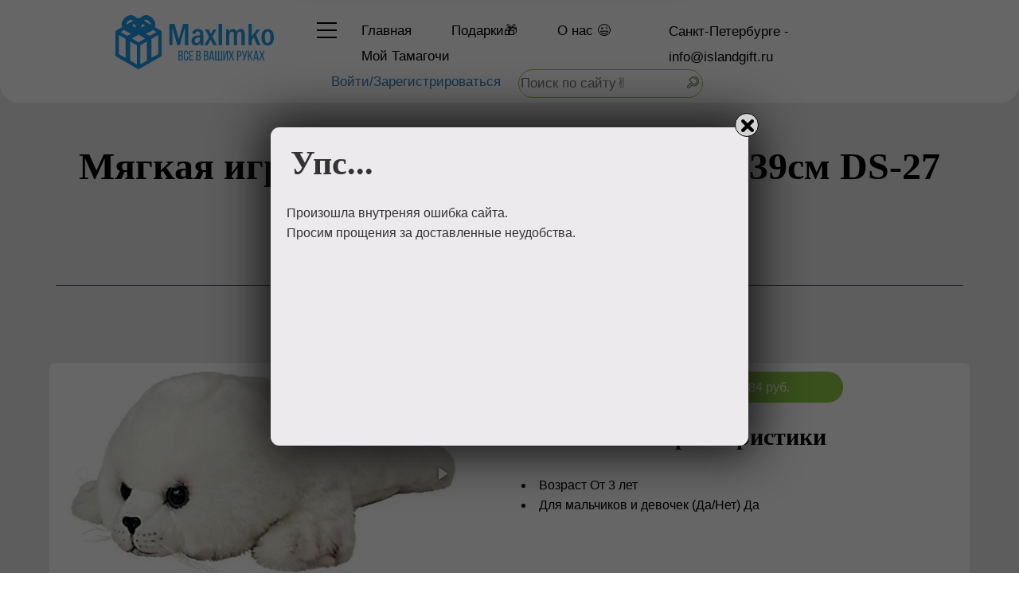

--- FILE ---
content_type: text/html; charset=UTF-8
request_url: https://spb.islandgift.ru/product/myagkaya-igrushka-fancy-tyulen-lessi-39sm-ds-27
body_size: 18357
content:
<!DOCTYPE html>
<html lang="ru">
<head>
    <meta name="verify-admitad" content="e17f1560cd" />
    <meta name="yandex-tableau-widget" href="/yandex-manifest.json"/>
    <meta name="yandex-verification" content="6206f1cfc106076b">
    <meta name="google-site-verification" content="BpQLTn-L_2RzFfBvKFa2uPyKNTzIGLowK0Eqm-Ovq0o"/>
    <meta charset="utf-8">
    <meta http-equiv="X-UA-Compatible" content="IE=edge">
    <meta name="viewport" content="width=device-width,initial-scale=1,maximum-scale=1,user-scalable=no">
    <title>Мягкая игрушка Fancy Тюлень Лесси 39см DS-27 в Санкт-Петербурге</title>
    <meta name="description" content="Милый белек по имени Лесси - это очаровательная игрушка с невероятно мягкой и пушистой шерсткой. У детеныша тюленя выразительные темные глазки, длинные усики...">
    <link rel="amphtml" href="https://spb.islandgift.ru/amp/product/myagkaya-igrushka-fancy-tyulen-lessi-39sm-ds-27">
    <meta name="keywords" content="maximko islandgift что подарить магазин подарков поздравить Мягкая игрушка Fancy Тюлень Лесси 39см DS-27 купить приобрести">
    <meta name="DC.Title" content="Мягкая игрушка Fancy Тюлень Лесси 39см DS-27 в Санкт-Петербурге">
    <meta name="DC.Creator" content="MaxImko">
    <meta name="DC.Subject"
          content="maximko, islandgift, что, подарить, магазин, подарков, поздравить Мягкая, игрушка, Fancy, Тюлень, Лесси, 39см, DS-27, купить, приобрести">
    <meta name="DC.Description" content="Милый белек по имени Лесси - это очаровательная игрушка с невероятно мягкой и пушистой шерсткой. У детеныша тюленя выразительные темные глазки, длинные усики...">
    <meta name="DC.Publisher" content="Maximko">
    <meta name="DC.Contributor" content="Inna">
    <meta name="DC.Date" content="2026-01-24">
    <meta name="DC.Type" content="Обслуживание Продажа Интернет-магазин Подарки">
    <meta name="DC.Format" content="text/html">
    <meta name="DC.Identifier" content="//spb.islandgift.ru/product/myagkaya-igrushka-fancy-tyulen-lessi-39sm-ds-27">
    <meta name="DC.Source" content="//spb.islandgift.ru/product/myagkaya-igrushka-fancy-tyulen-lessi-39sm-ds-27">
    <meta name="DC.Language" content="ru:RU">
    <meta name="DC.Coverage" content="World">
    <meta name="DC.Rights" content="Maximko">
    <meta property="og:type" content="website">
    <meta property="og:site_name" content="MaxImko">
    <meta property="og:title" content="Мягкая игрушка Fancy Тюлень Лесси 39см DS-27 в Санкт-Петербурге">
    <meta property="og:description" content="Милый белек по имени Лесси - это очаровательная игрушка с невероятно мягкой и пушистой шерсткой. У детеныша тюленя выразительные темные глазки, длинные усики...">
    <meta name="robots" content="all">
    <link rel="image_src" href="https://spb.islandgift.ru/product/img/830_Myagkaya-igrushka-Fancy-Tyulen-Lessi-39sm-DS-27830.jpg">
    <meta property="og:image:secure_url" content="https://spb.islandgift.ru/product/img/830_Myagkaya-igrushka-Fancy-Tyulen-Lessi-39sm-DS-27830.jpg"/>
    <meta property="og:image" content="https://spb.islandgift.ru/product/img/830_Myagkaya-igrushka-Fancy-Tyulen-Lessi-39sm-DS-27830.jpg">
    <meta property="og:image:width" content="310">
    <meta property="og:image:height" content="310">
    <meta property="og:url" content="https://spb.islandgift.ru/product/myagkaya-igrushka-fancy-tyulen-lessi-39sm-ds-27">
    <link rel="canonical" href="https://spb.islandgift.ru/product/myagkaya-igrushka-fancy-tyulen-lessi-39sm-ds-27"/>
    <link rel="alternate" hreflang="ru" href="//spb.islandgift.ru/product/myagkaya-igrushka-fancy-tyulen-lessi-39sm-ds-27"/>
    <link rel="shortcut icon" href="/favicon.ico" type="image/x-icon">
    <link rel="apple-touch-icon" sizes="57x57" href="/apple-icon-57x57.png">
    <link rel="apple-touch-icon" sizes="60x60" href="/apple-icon-60x60.png">
    <link rel="apple-touch-icon" sizes="72x72" href="/apple-icon-72x72.png">
    <link rel="apple-touch-icon" sizes="76x76" href="/apple-icon-76x76.png">
    <link rel="apple-touch-icon" sizes="114x114" href="/apple-icon-114x114.png">
    <link rel="apple-touch-icon" sizes="120x120" href="/apple-icon-120x120.png">
    <link rel="apple-touch-icon" sizes="144x144" href="/apple-icon-144x144.png">
    <link rel="apple-touch-icon" sizes="152x152" href="/apple-icon-152x152.png">
    <link rel="apple-touch-icon" sizes="180x180" href="/apple-icon-180x180.png">
    <link rel="icon" type="image/png" sizes="192x192" href="/android-icon-192x192.png">
    <link rel="icon" type="image/png" sizes="32x32" href="/favicon-32x32.png">
    <link rel="icon" type="image/png" sizes="96x96" href="/favicon-96x96.png">
    <link rel="icon" type="image/png" sizes="16x16" href="/favicon-16x16.png">
    <link rel="manifest" href="/manifest.json">
    <meta name="application-name" content="Мягкая игрушка Fancy Тюлень Лесси 39см DS-27 в Санкт-Петербурге">
    <meta name="msapplication-TileColor" content="#8bc63e">
    <meta name="msapplication-TileImage" content="https://spb.islandgift.ru/product/img/830_Myagkaya-igrushka-Fancy-Tyulen-Lessi-39sm-DS-27830.jpg">
    <meta name="theme-color" content="#8bc63e">
    <meta name="msapplication-navbutton-color" content="#8bc63e">
    <meta name="apple-mobile-web-app-status-bar-style" content="#8bc63e">
    <style>
        html {
            font-family: sans-serif;
            -ms-text-size-adjust: 100%;
            -webkit-text-size-adjust: 100%
        }
        body {
            margin: 0
        }
        article, aside, details, figcaption, figure, footer, header, hgroup, main, menu, nav, section, summary {
            display: block
        }
        main {overflow-x: hidden;}
        audio, canvas, progress, video {
            display: inline-block;
            vertical-align: baseline
        }
        audio:not([controls]) {
            display: none;
            height: 0
        }
        [hidden], template {
            display: none
        }
        a {
            background-color: transparent
        }
        a:active, a:hover {
            outline: 0
        }
        abbr[title] {
            border-bottom: 1px dotted
        }
        b, strong {
            font-weight: 700
        }
        dfn {
            font-style: italic
        }
        h1 {
            font-size: 2em;
            margin: .67em 0
        }
        mark {
            background: #ff0;
            color: #000
        }
        small {
            font-size: 80%
        }
        sub, sup {
            font-size: 75%;
            line-height: 0;
            position: relative;
            vertical-align: baseline
        }
        sup {
            top: -.5em
        }
        sub {
            bottom: -.25em
        }
        img {
            border: 0
        }
        svg:not(:root) {
            overflow: hidden
        }
        figure {
            margin: 1em 40px
        }
        hr {
            -moz-box-sizing: content-box;
            -webkit-box-sizing: content-box;
            box-sizing: content-box;
            height: 0
        }
        pre {
            overflow: auto
        }
        code, kbd, pre, samp {
            font-family: monospace, monospace;
            font-size: 1em
        }
        button, input, optgroup, select, textarea {
            color: inherit;
            font: inherit;
            margin: 0
        }
        button {
            overflow: visible
        }
        button, select {
            text-transform: none
        }
        button, html input[type="button"], input[type="reset"], input[type="submit"] {
            -webkit-appearance: button;
            cursor: pointer
        }
        button[disabled], html input[disabled] {
            cursor: default
        }
        button::-moz-focus-inner, input::-moz-focus-inner {
            border: 0;
            padding: 0
        }
        input {
            line-height: normal
        }
        input[type="checkbox"], input[type="radio"] {
            -webkit-box-sizing: border-box;
            -moz-box-sizing: border-box;
            box-sizing: border-box;
            padding: 0
        }
        input[type="number"]::-webkit-inner-spin-button, input[type="number"]::-webkit-outer-spin-button {
            height: auto
        }
        input[type="search"] {
            -webkit-appearance: textfield;
            -moz-box-sizing: content-box;
            -webkit-box-sizing: content-box;
            box-sizing: content-box
        }
        input[type="search"]::-webkit-search-cancel-button, input[type="search"]::-webkit-search-decoration {
            -webkit-appearance: none
        }
        fieldset {
            border: 1px solid #c0c0c0;
            margin: 0 2px;
            padding: .35em 0.625em .75em
        }
        legend {
            border: 0;
            padding: 0
        }
        textarea {
            overflow: auto
        }
        optgroup {
            font-weight: 700
        }
        table {
            border-collapse: collapse;
            border-spacing: 0
        }
        td, th {
            padding: 0
        }
        * {
            -webkit-box-sizing: border-box;
            -moz-box-sizing: border-box;
            box-sizing: border-box
        }
        *:before, *:after {
            -webkit-box-sizing: border-box;
            -moz-box-sizing: border-box;
            box-sizing: border-box
        }
        html {
            font-size: 10px;
            -webkit-tap-highlight-color: rgba(0, 0, 0, 0)
        }
        body {
            font-family: "Helvetica Neue", Helvetica, Arial, sans-serif;
            font-size: 14px;
            line-height: 1.42857143;
            color: #333;
            background-color: #fff
        }
        input, button, select, textarea {
            font-family: inherit;
            font-size: inherit;
            line-height: inherit
        }
        a {
            color: #337ab7;
            text-decoration: none
        }
        a:hover, a:focus {
            color: #23527c;
            text-decoration: none
        }
        a:focus {
            outline: thin dotted;
            outline: 5px auto -webkit-focus-ring-color;
            outline-offset: -2px
        }
        figure {
            margin: 0
        }
        img {
            vertical-align: middle
        }
        hr {
            margin-top: 20px;
            margin-bottom: 20px;
            border: 0;
            border-top: 1px solid #eee
        }
        h1, h2, h3, h4, h5, h6, .h1, .h2, .h3, .h4, .h5, .h6 {
            font-family: inherit;
            font-weight: 500;
            line-height: 1.1;
            color: inherit
        }
        h1 small, h2 small, h3 small, h4 small, h5 small, h6 small, .h1 small, .h2 small, .h3 small, .h4 small, .h5 small, .h6 small, h1 .small, h2 .small, h3 .small, h4 .small, h5 .small, h6 .small, .h1 .small, .h2 .small, .h3 .small, .h4 .small, .h5 .small, .h6 .small {
            font-weight: 400;
            line-height: 1;
            color: #777
        }
        h1, .h1, h2, .h2, h3, .h3 {
            margin-top: 20px;
            margin-bottom: 10px
        }
        h1 small, .h1 small, h2 small, .h2 small, h3 small, .h3 small, h1 .small, .h1 .small, h2 .small, .h2 .small, h3 .small, .h3 .small {
            font-size: 65%
        }
        h4, .h4, h5, .h5, h6, .h6 {
            margin-top: 10px;
            margin-bottom: 10px
        }
        h4 small, .h4 small, h5 small, .h5 small, h6 small, .h6 small, h4 .small, .h4 .small, h5 .small, .h5 .small, h6 .small, .h6 .small {
            font-size: 75%
        }
        h1, .h1 {
            font-size: 36px
        }
        h2, .h2 {
            font-size: 30px
        }
        h3, .h3 {
            font-size: 24px
        }
        h4, .h4 {
            font-size: 18px
        }
        h5, .h5 {
            font-size: 14px
        }
        h6, .h6 {
            font-size: 12px
        }
        p {
            margin: 0 0 10px
        }
        .text-left {
            text-align: left
        }
        .text-right {
            text-align: right
        }
        .text-center {
            text-align: center
        }
        ul, ol {
            margin-top: 0;
            margin-bottom: 10px
        }
        ul ul, ol ul, ul ol, ol ol {
            margin-bottom: 0
        }
        dl {
            margin-top: 0;
            margin-bottom: 20px
        }
        dt, dd {
            line-height: 1.42857143
        }
        dt {
            font-weight: 700;
            margin-top: 1em;
        }
        blockquote {
            padding: 10px 20px;
            margin: 0 0 20px;
            font-size: 17.5px;
            border-left: 5px solid #eee
        }
        blockquote p:last-child, blockquote ul:last-child, blockquote ol:last-child {
            margin-bottom: 0
        }
        blockquote footer, blockquote small, blockquote .small {
            display: block;
            font-size: 80%;
            line-height: 1.42857143;
            color: #777
        }
        blockquote footer:before, blockquote small:before, blockquote .small:before {
            content: '\2014 \00A0'
        }
        address {
            margin-bottom: 20px;
            font-style: normal;
            line-height: 1.42857143
        }
        .container_box {
            border-radius: 11px;
            margin-right: auto;
            margin-left: auto;
            padding-left: 15px;
            padding-right: 15px;
            background-color: floralwhite;
            opacity: .65;
            height: calc(100% - 30px);
            margin-top: 15px;
            width: calc(100% - 30px);
            position: absolute
        }
        .container {
            margin-right: auto;
            margin-left: auto;
            padding-left: 15px;
            padding-right: 15px
        }
        @media (min-width: 768px) {
            .container {
                width: 750px
            }
            .container_box {
                width: 720px
            }
        }
        @media (min-width: 992px) {
            .container {
                width: 970px
            }
            .container_box {
                width: 940px
            }
        }
        @media (min-width: 1200px) {
            .container {
                width: 1170px
            }
            .container_box {
                width: 1140px
            }
        }
        .container-fluid {
            margin-right: auto;
            margin-left: auto;
            padding-left: 15px;
            padding-right: 15px
        }
        .row {
            margin-left: -15px;
            margin-right: -15px
        }
        .col-xs-1, .col-sm-1, .col-md-1, .col-lg-1, .col-xs-2, .col-sm-2, .col-md-2, .col-lg-2, .col-xs-3, .col-sm-3, .col-md-3, .col-lg-3, .col-xs-4, .col-sm-4, .col-md-4, .col-lg-4, .col-xs-5, .col-sm-5, .col-md-5, .col-lg-5, .col-xs-6, .col-sm-6, .col-md-6, .col-lg-6, .col-xs-7, .col-sm-7, .col-md-7, .col-lg-7, .col-xs-8, .col-sm-8, .col-md-8, .col-md-8m, .col-lg-8, .col-xs-9, .col-sm-9, .col-md-9, .col-lg-9, .col-xs-10, .col-sm-10, .col-md-10, .col-lg-10, .col-xs-11, .col-sm-11, .col-md-11, .col-lg-11, .col-xs-12, .col-sm-12, .col-md-12, .col-lg-12 {
            position: relative;
            min-height: 1px;
            padding-left: 15px;
            padding-right: 15px
        }
        .col-xs-1, .col-xs-2, .col-xs-3, .col-xs-4, .col-xs-5, .col-xs-6, .col-xs-7, .col-xs-8, .col-xs-9, .col-xs-10, .col-xs-11, .col-xs-12 {
            float: left
        }
        .col-xs-12 {
            width: 100%
        }
        .col-xs-11 {
            width: 91.66666667%
        }
        .col-xs-10 {
            width: 83.33333333%
        }
        .col-xs-9 {
            width: 75%
        }
        .col-xs-8 {
            width: 66.66666667%
        }
        .col-xs-7 {
            width: 58.33333333%
        }
        .col-xs-6 {
            width: 50%
        }
        .col-xs-5 {
            width: 41.66666667%
        }
        .col-xs-4 {
            width: 33.33333333%
        }
        .col-xs-3 {
            width: 25%
        }
        .col-xs-2 {
            width: 16.66666667%
        }
        .col-xs-1 {
            width: 8.33333333%
        }
        @media (min-width: 768px) {
            .col-sm-1, .col-sm-2, .col-sm-3, .col-sm-4, .col-sm-5, .col-sm-6, .col-sm-7, .col-sm-8, .col-sm-9, .col-sm-10, .col-sm-11, .col-sm-12 {
                float: left
            }
            .col-sm-12 {
                width: 100%
            }
            .col-sm-11 {
                width: 91.66666667%
            }
            .col-sm-10 {
                width: 83.33333333%
            }
            .col-sm-9 {
                width: 75%
            }
            .col-sm-8 {
                width: 66.66666667%
            }
            .col-sm-7 {
                width: 58.33333333%
            }
            .col-sm-6 {
                width: 50%
            }
            .col-sm-5 {
                width: 41.66666667%
            }
            .col-sm-4 {
                width: 33.33333333%
            }
            .col-sm-3 {
                width: 25%
            }
            .col-sm-2 {
                width: 16.66666667%
            }
            .col-sm-1 {
                width: 8.33333333%
            }
        }
        @media (min-width: 992px) {
            .col-md-1, .col-md-2, .col-md-3, .col-md-4, .col-md-5, .col-md-6, .col-md-7, .col-md-8, .col-md-8m, .col-md-9, .col-md-10, .col-md-11, .col-md-12 {
                float: left
            }
            .col-md-12 {
                width: 100%
            }
            .col-md-11 {
                width: 91.66666667%
            }
            .col-md-10 {
                width: 83.33333333%
            }
            .col-md-9 {
                width: 75%
            }
            .col-md-8 {
                width: 66.66666667%
            }
            .col-md-8m {
                width: calc(66.66666667% - 28px)
            }
            .col-md-7 {
                width: 58.33333333%
            }
            .col-md-6 {
                width: 50%
            }
            .col-md-5 {
                width: 41.66666667%
            }
            .col-md-4 {
                width: 33.33333333%
            }
            .col-md-3 {
                width: 25%
            }
            .col-md-2 {
                width: 16.66666667%
            }
            .col-md-1 {
                width: 8.33333333%
            }
        }
        @media (min-width: 1200px) {
            .col-lg-1, .col-lg-2, .col-lg-3, .col-lg-4, .col-lg-5, .col-lg-6, .col-lg-7, .col-lg-8, .col-lg-9, .col-lg-10, .col-lg-11, .col-lg-12 {
                float: left
            }
            .col-lg-12 {
                width: 100%
            }
            .col-lg-11 {
                width: 91.66666667%
            }
            .col-lg-10 {
                width: 83.33333333%
            }
            .col-lg-9 {
                width: 75%
            }
            .col-lg-8 {
                width: 66.66666667%
            }
            .col-lg-7 {
                width: 58.33333333%
            }
            .col-lg-6 {
                width: 50%
            }
            .col-lg-5 {
                width: 41.66666667%
            }
            .col-lg-4 {
                width: 33.33333333%
            }
            .col-lg-3 {
                width: 25%
            }
            .col-lg-2 {
                width: 16.66666667%
            }
            .col-lg-1 {
                width: 8.33333333%
            }
        }
        .hide {
            display: none !important
        }
        .show {
            display: block !important
        }
        .clearfix:before, .clearfix:after, .dl-horizontal dd:before, .dl-horizontal dd:after, .container:before, .container:after, .container-fluid:before, .container-fluid:after, .row:before, .row:after {
            content: " ";
            display: table
        }
        .clearfix:after, .dl-horizontal dd:after, .container:after, .container-fluid:after, .row:after {
            clear: both
        }
        @-ms-viewport {
            width: device-width
        }
        .img-responsive {
            width: 100%
        }</style>
    <link class="js-style-main" rel="stylesheet" href="/templates/c_bestday/css/main.min.css?v=4.15.11.3">
    <script src="/script/vendor/components/jquery/jquery.min.js"></script>
    <script src="https://ad.mail.ru/static/ads-async.js"></script>
    <script>
        window.ao_subid = "";
    </script>
    <!--<script src="//js.mamydirect.com/js/?h=9rpfk5Kr" type="text/javascript" async></script>-->
</head>
<body><img src="https://spb.islandgift.ru/product/img/830_Myagkaya-igrushka-Fancy-Tyulen-Lessi-39sm-DS-27830.jpg" alt="Мягкая игрушка Fancy Тюлень Лесси 39см DS-27 в Санкт-Петербурге" itemprop="image"
           style="position:absolute;opacity: 0;width: 3%;">
<!--<div id="cecutient-container" class="UL ul-cecutient g-theme-site-3" data-enabled="false" data-showpanel="false" data-postionhandler="center" data-themeclass="g-theme-block-2" data-grayscale="false" data-font-size="small" data-background-color="g-theme-site-1" data-cecutientimage-hide="true"><div class="ul-cecutient-disabled js-cecutient-disabled g-theme-block-2"><span class="ul-cecutient-disabled-eye g-theme-block-2 g-color-text-1"> <span class="fa fa-eye"></span></span></div></div>-->
<div id="main" class="page_loading">
    <div id="body" class="g-theme-site-3" data-mode="published" data-site-theme="g-theme-site-3">
        <div id="body-fict" class="g-theme-block-2 ul-page-common-index">
<header class="header">
        <div class="header__img"></div>
        <div class="container">
            <div class="header__content clearfix">
                <div class="header__logo" style="">
                    <a href="/" class="logo"><span class="logo__img"></span></a>
                </div>
                <div class="header__navigation">
                    <div class="navigation-bnt header__menu-trigger">
                        <button class="menu-toggle" style="">
                            <span class="menu-toggle__line"></span>
                            <span class="menu-toggle__line"></span>
                            <span class="menu-toggle__line"></span>
                        </button>
                    </div>
                    <div class="navigation">
                        <div class="navigation__link" style=""><a href="//spb.islandgift.ru/">Главная</a></div>
                        <div class="navigation__link" style=""><a href="//spb.islandgift.ru/gift" title="Подарки🎁">Подарки🎁</a></div>
                        <div class="navigation__link" style=""><a href="//spb.islandgift.ru/about" title="О нас 😉 | MaxImko">О<span class="g-color-text-3"> нас 😉</span></a></div>
                        <div class="navigation__link" style=""><a href="//spb.islandgift.ru/tamagotchi/" title="Мой Тамагочи">Мой Тамагочи</a></div>
                    </div>
                </div>
                <div class="header__contacts header-contacts" style="">
                    <div class="contacts__item">
                        <a href="tel:-">Санкт-Петербурге -</a>
                    </div>
                    <div class="contacts__item">
                        <a href="mailto:info@islandgift.ru">info@islandgift.ru</a>
                    </div>
                </div>
                <div class="header__sub-navigation"">
                <nav class="sub-navigation">
                    <div class="sub-navigation__item"><a href="//spb.islandgift.ru/picking" title="Что подарить? 🤔 | Сервис для подбора подарка 🎁 в {$city$}">Что подарить? 🤔</a></div>
                    <div class="sub-navigation__item"><a href="//spb.islandgift.ru/articles" title="Список интересных и познавательных статей 📚">Список <span class="g-color-text-3">статей 📚</span></a></div>
                    <div class="sub-navigation__item"><a href="//spb.islandgift.ru/celebration" title="Организация и проведение праздников 🎉">Организация праздника</a></div>
                </nav>
            </div>
            <div class="header__sub-navigation_lk" style="">
                <nav class="sub-navigation"><div class="sub-navigation__item"><a href="/registration" style="color:#337ab7;margin:11px;"   title="Авторизоваться на сайте">Войти/Зарегистрироваться</a></div><form class="search" action="//spb.islandgift.ru/search" method="get" target="_self" accept-charset="utf-8"><input type="hidden" name="searchid" value="2319379"/><input type="hidden" name="l10n" value="ru"/><input type="hidden" name="reqenc" value=""/><input type="search" name="text" placeholder="Поиск по сайту✌" title="Поиск по сайту"/><button type="submit" name="Поиск по сайту"></button></form>                </nav>
            </div>
        </div>
            </header>
    <div class="modal-dialog">
        <div class="modal-dialog__content">
            <div class="small-navigation">
                <div class="small-navigation__item container"><a href="//spb.islandgift.ru/" title="Магазин подарков MaxImko">Главная</a></div>
                <div class="small-navigation__item container"><a id="catalogShow1" data-show-element="catalogGift" data-show-icon="showCatalog1" title="💝 Подарки каждому 💝">Подарки каждому 🎁<span class="showCatalog1">↓</span></a>
                    <div id="catalogGift">
                        <div class="small-navigation__item container"><a href="//spb.islandgift.ru/gift" title="💝 Подарки каждому 💝">💝 Подарки <span class="g-color-text-3">каждому 💝</span></a></div>
                        <div class="small-navigation__item container"><a href="//spb.islandgift.ru/category/allgift" title="Весь ассортимент товаров и услуг 💥">Весь ассортимент товаров и услуг 💥</a></div>
                        <div class="small-navigation__item container"><a href="//spb.islandgift.ru/category/woman" title="Всё для любимой Женщины | Девушки 👩">Девушкам и Женщинам</a></div>
                        <div class="small-navigation__item container"><a href="//spb.islandgift.ru/category/man" title="Всё для для мужчин 👨">Мальчикам и Мужчинам</a></div>
                        <div class="small-navigation__item container"><a href="//spb.islandgift.ru/category/children" title="Всё для детишек 👶">Все для детишек</a></div>
                        <div class="small-navigation__item container"><a href="//spb.islandgift.ru/category/parent" title="Всё для родителей 👫">Маме и Папе</a></div>
                        <div class="small-navigation__item container"><a href="//spb.islandgift.ru/category/grandma" title="Всё для бабушек 👵 и дедушек 🧓">Бабушкам и Дедушкам</a></div>
                        <div class="small-navigation__item container"><a href="//spb.islandgift.ru/category/flowers" title="Цветы 🌹 и букеты 🌸 на любой вкус">Цветы 🌹 и букеты 🌸 на любой вкус</a></div>
                        <div class="small-navigation__item container"><a href="//spb.islandgift.ru/category/box" title="Все креативные наборы и упаковки 🎁">Подарочные наборы</a></div>
                        <div class="small-navigation__item container"><a href="//spb.islandgift.ru/category/sweet" title="Сладость в радость, очень вкусно и приятно 🍭">Сладости и радости</a></div>
                        <div class="small-navigation__item container"><a href="//spb.islandgift.ru/category/house" title="Все для дома и домашнего уюта">Домашний уют</a></div>
                        <div class="small-navigation__item container"><a href="//spb.islandgift.ru/category/holidays" title="Подарки к Новому 2019 Году">Новый Год</a></div>
                    </div>
                </div>
                <div class="small-navigation__item container"><a href="//spb.islandgift.ru/about" title="О нас 😉 | MaxImko">О<span class="g-color-text-3"> нас 😉</span></a></div>
                <div class="small-navigation__item container"><a href="//spb.islandgift.ru/forum/" title="Тематический форум MaxImko. Будем говорить о подарках 🧐">Форум</a></div>
                <div class="small-navigation__item container"><a href="//spb.islandgift.ru/tamagotchi/" title="Мой Тамагочи">Мой Тамагочи</a></div>
                <div class="small-navigation__item container"><a href="//farm.islandgift.ru/" title="Мой Тамагочи">Счастливый фермер</a></div>
                </div>
            <div class="container">
                <nav class="sub-navigation">
                    <div class="sub-navigation__item"><a href="//spb.islandgift.ru/picking" title="Что подарить? 🤔 | Сервис для подбора подарка 🎁 в {$city$}">Что подарить? 🤔</a></div>
                    <div class="sub-navigation__item"><a href="//spb.islandgift.ru/articles" title="Список интересных и познавательных статей 📚">Список <span class="g-color-text-3">статей 📚</span></a></div>
                    <div class="sub-navigation__item"><a href="//spb.islandgift.ru/celebration" title="Организация и проведение праздников 🎉">Провести праздник</a></a></div>
                </nav>
                <div class="modal-contacts">
                    <div class="contacts__item">
                        <a href="tel:-">Санкт-Петербурге -</a>
                    </div>
                    <div class="contacts__item">
                        <a href="mailto:info@islandgift.ru">info@islandgift.ru</a>
                    </div>
                </div>
            </div>
            <div class="container">
                <div class="modal-navigation">
                    <div class="modal-navigation__box">
                        <div class="modal-navigation__title">Подарки Каждому ♥</div>
                        <div class="modal-navigation__list">
                            <div class="modal-navigation__link"><a href="//spb.islandgift.ru/gift" title="💝 Подарки каждому 💝">💝 Подарки <span class="g-color-text-3">каждому 💝</span></a></div>
                            <div class="modal-navigation__link"><a href="//spb.islandgift.ru/category/allgift" title="Весь ассортимент товаров и услуг 💥">Весь ассортимент товаров и услуг 💥</a></div>
                            <div class="modal-navigation__link"><a href="//spb.islandgift.ru/category/woman" title="Всё для любимой Женщины | Девушки 👩">Всё для любимой Женщины | Девушки 👩</a></div>
                            <div class="modal-navigation__link"><a href="//spb.islandgift.ru/category/man" title="Всё для для мужчин 👨">Всё для для мужчин 👨</a></div>
                            <div class="modal-navigation__link"><a href="//spb.islandgift.ru/category/children" title="Всё для детишек 👶">Всё для детишек 👶</a></div>
                            <div class="modal-navigation__link"><a href="//spb.islandgift.ru/category/parent" title="Всё для родителей 👫">Всё для родителей 👫</a></div>
                            <div class="modal-navigation__link"><a href="//spb.islandgift.ru/category/grandma" title="Всё для бабушек 👵 и дедушек 🧓">Всё для бабушек 👵 и дедушек 🧓</a></div>
                            <div class="modal-navigation__link"><a href="//spb.islandgift.ru/category/flowers" title="Цветы 🌹 и букеты 🌸 на любой вкус">Цветы 🌹 и букеты 🌸 на любой вкус</a></div>
                            <div class="modal-navigation__link"><a href="//spb.islandgift.ru/category/box" title="Все креативные наборы и упаковки 🎁">Все креативные наборы и упаковки 🎁</a></div>
                            <div class="modal-navigation__link"><a href="//spb.islandgift.ru/category/sweet" title="Сладость в радость, очень вкусно и приятно 🍭">Сладость в радость, очень вкусно и приятно 🍭</a></div>
                            <div class="modal-navigation__link"><a href="//spb.islandgift.ru/category/house" title="Все для дома и домашнего уюта">Все для дома и домашнего уюта</a></div>
                            <div class="modal-navigation__link"><a href="//spb.islandgift.ru/category/holidays" title="Подарки к Новому 2019 Году">Подарки к Новому 2019 Году</a></div>
                        </div>
                    </div>
                    <div class="modal-navigation__box">
                        <div class="modal-navigation__title">Для Вас</div>
                        <div class="modal-navigation__list">
                            <div class="modal-navigation__link"><a href="//spb.islandgift.ru/picking" title="Что подарить? 🤔 | Сервис для подбора подарка 🎁 в {$city$}">Что подарить? 🤔</a></div>
                            <div class="modal-navigation__link"><a href="//spb.islandgift.ru/articles" title="Список интересных и познавательных статей 📚">Список <span class="g-color-text-3">статей 📚</span></a></div>
                            <div class="modal-navigation__link"><a href="//spb.islandgift.ru/tamagotchi/" title="Мой тамагочи">Мой тамагочи</a></div>
                            <div class="modal-navigation__link"><a href="//farm.islandgift.ru/" title="Счастливый фермер">Счастливый фермер</a></div>
                            <div class="modal-navigation__link"><a href="//spb.islandgift.ru/about" title="О нас 😉 | MaxImko">О<span class="g-color-text-3"> нас 😉</span></a></div>
                            <div class="modal-navigation__link"><a href="//spb.islandgift.ru/forum/" title="Тематический форум MaxImko. Будем говорить о подарках 🧐">Форум</a></div>
                            <div class="modal-navigation__link"><a href="//spb.islandgift.ru/users" title="Все пользователи">Все пользователи</a></div>
                        </div>
                    </div>
                                    </div>
            </div>
        </div>
    </div><main>
        <img class="questionnaire__progress" src="/img/loader-globe.gif" title="обработка запроса" alt="Обработка запроса"><div id="ul-content" itemscope itemtype="http://schema.org/Product">
    <h3 itemprop="name" style="display: none">Мягкая игрушка Fancy Тюлень Лесси 39см DS-27</h3>
    <div style="display: none" id="productOrder"></div><div id="ul-id-7-3" class="ul-container g-theme-block-2" data-theme="g-theme-block-2" data-parallax="none" style="" data-bgtype="color" data-map-settings="" data-auto_height="true" data-is-100vh-enabled="false" data-behavior="none">
    <div class="container js-block-container">
        <div id="ul-id-7-4" class="row ul-row"><div id="ul-id-7-5" class="col ul-col col-xs-12 col-sm-12 col-md-12"><div id="ul-id-7-6" class="ul-widget ul-w-spacer" data-controls="mer" style="height:36px" data-widget="spacer"></div></div></div><div id="ul-id-7-7" class="row ul-row">
    <div id="ul-id-7-8" class="col ul-col col-xs-12 col-sm-12 col-md-12">
        <div id="ul-id-7-9" spellcheck="false" class="ul-widget ul-widget-wysivig-header" data-controls="mer" data-tag="h1" data-widget="header">
            <div spellcheck="false">
                <div class="ul-header-editor clearfix ul-header-wrap" style="outline:0;word-wrap:break-word;margin:0 5px"><h1 class="ul-w-header-span h1" style="text-align:center">Мягкая игрушка Fancy Тюлень Лесси 39см DS-27</h1></div>
            </div>
        </div>
    </div>
</div>
<div id="ul-id-7-10" class="row ul-row"><div id="ul-id-7-11" class="col ul-col col-xs-12 col-sm-12 col-md-12"><div id="ul-id-7-12" class="ul-widget ul-w-spacer" data-controls="mer" style="height:36px" data-widget="spacer"></div></div></div>
    </div>
</div><div id="ul-id-2-0" class="ul-container g-theme-block-0 g-theme-block-2">
        <div class="container js-block-container">
            <div id="ul-id-2-8" class="row ul-row"><div id="ul-id-2-9" class="col ul-col col-xs-12 col-sm-12 col-md-12"><div id="ul-id-2-10" class="ul-widget ul-w-spacer" style="height:50px"></div></div></div>
            <div id="ul-id-2-11" class="row ul-row"><div id="ul-id-2-12" class="col ul-col col-xs-12 col-sm-12 col-md-12"><div id="ul-id-2-13" class="ul-widget" type="border"><div class="ul-w-border"><div class="hr ul-widget-border-style1"></div></div></div></div></div>
            <div id="ul-id-2-14" class="row ul-row"><div id="ul-id-2-15" class="col ul-col col-xs-12 col-sm-12 col-md-12">        <nav class="text-center" style="font-family: cursive !important"><span><a href="/gift" style="color: #337ab7;" title="Подарок для тебя">Подарок для тебя💝</a></span>
            / <span><a  href="/category/children" style="color:deeppink;" title="Подарки для детишек">Подарки для детишек</a></span> /
            <span>Мягкая игрушка Fancy Тюлень Лесси 39см DS-27</span></nav>
        <script type="application/ld+json">
            {"@context": "http://schema.org","@type": "BreadcrumbList","itemListElement": [{"@type": "ListItem","position": 1,"item":{"@id": "https://spb.islandgift.ru/gift            ","name": "💝 Подарки каждому 💝","image": "https://spb.islandgift.ru/logo4.svg"}},{"@type": "ListItem","position": 2,"item": {"@id": "https://spb.islandgift.ru/category/children            ","name": "Всё для детишек 👶 в Санкт-Петербурге","image": "https://spb.islandgift.ru/logo.png"}},{"@type": "ListItem","position": 3,"item": {"@id": "https://spb.islandgift.ru/product/myagkaya-igrushka-fancy-tyulen-lessi-39sm-ds-27            ","name": "Мягкая игрушка Fancy Тюлень Лесси 39см DS-27","image": "https://spb.islandgift.ru/logo.png"}}]}</script><div id="ul-id-2-16" class="ul-widget ul-w-spacer" style="height:50px"></div></div>
            </div>
                        <div id="ul-id-2-1" class="row ul-row">
                <div class="userBlock" style="width: 100%">
                <div id="ul-id-2-2" class="col ul-col col-xs-12 col-sm-12 col-md-6">
                    <div id="ul-id-2-3" class="ul-widget ul-w-imagezoom">
                        <div class="ul-w-wrap ul-w-imagezoom-type-none ul-imagezoom-published">
                            <div class="ul-w-imagezoom-img-wrap">
                                <div class="galleria"><div class="fotorama" data-auto="false" data-allowfullscreen="true" data-nav="thumbs"></div>                                </div>
<script src='/script/fotorama/fotorama.js'></script><link rel='stylesheet' href='/script/fotorama/fotorama.css' type='text/css' />
    <script>
        $('.fotorama').fotorama({
            data: [
                {img:"../product/collection/830/830_0.jpg", thumb:"../product/collection/830/830_0.jpg"},{img:"../product/collection/830/830_1.jpg", thumb:"../product/collection/830/830_1.jpg"},            ]
        });
    </script>                            </div>
                        </div>
                    </div>
                </div>
                        <div id="ul-id-2-4" class="col ul-col col-xs-12 col-sm-12 col-md-6">
        <div id="ul-id-2-5" class="ul-widget ul-widget-wysivig">
        <div class="ul-wysivig-editor clearfix normal" style="outline:0;word-wrap:break-word">
        <!--<h2 style="text-align:left">Купить за < $datas[4]; > руб.</h2>-->
        <div class="ul-w-productCard__action text-center" itemprop="offers" itemscope
             itemtype="http://schema.org/Offer">
            <meta itemprop="price" content="984">
            <meta itemprop="priceCurrency" content="RUR">
            <span role="button" style="cursor: pointer;width: 50%"
                  class="ul-w-productCard__action__button ul-w-button1 middle js-w-productCard__to-cart button-buy-product"
                  data-price-value="984" data-product-id="830"
                  data-product-title="Мягкая игрушка Fancy Тюлень Лесси 39см DS-27" data-product-image="../product/img/830_Myagkaya-igrushka-Fancy-Tyulen-Lessi-39sm-DS-27830.jpg">
                            <div class="ul-w-productCard__action__button__caption text-center">Купить за 984                                руб.</div><link itemprop="availability" href="http://schema.org/InStock"/>
                            <time style="display: none" itemprop="priceValidUntil"
                                  datetime="2031-01-24"></time>
                            <span style="display: none" itemprop="seller" itemscope
                                  itemtype="http://schema.org/Organization"><span itemprop="name">Maximko</span><span
                                        itemprop="telephone">-</span><span
                                        itemprop="address">Санкт-Петербург, Лиговский просп., 283А</span></span>
                        </span>
        </div><br>
                    <h3 class="text-center">Характеристики</h3><p
                    style="text-align: left"><li>Возраст От 3 лет<li>Для мальчиков и девочек (Да/Нет) Да</p></div></div></div></div>
            <div id="ul-id-2-4" class="col ul-col col-xs-12 col-sm-12 col-md-12 userBlock"><div id="ul-id-2-5" class="ul-widget ul-widget-wysivig"><div class="ul-wysivig-editor clearfix normal" style="outline:0;word-wrap:break-word"><div>
            <h3 class="text-center">Описание</h3>
        <p style="text-align:left" itemprop="description">Милый белек по имени Лесси - это очаровательная игрушка с невероятно мягкой и пушистой шерсткой. У детеныша тюленя выразительные темные глазки, длинные усики и аккуратный черный носик. Такую игрушку приятно прижимать к себе, даря ей теплые объятия. Плюш с длинным ворсом так приятно гладить, а синтепон, которым набита игрушка, придает очаровательному детенышу тюленя еще большую мягкость.  Возраст: от 3 лет Для мальчиков и девочек Цвет: белый, черный. Из чего сделана игрушка (состав): плюш, наполнитель, пластик. Размер игрушки: 39 см.<br>К сожалению данный товар закончился!😳</p>        </div></div></div>
                    </div>
            </div>
            <div id="ul-id-2-17" class="row ul-row"><div id="ul-id-2-18" class="col ul-col col-xs-12 col-sm-12 col-md-12"><div id="ul-id-2-19" class="ul-widget ul-w-spacer" style="height:50px"></div></div></div>
        </div>
    </div>
    <div id="ul-id-2-30" class="ul-container g-theme-block-1" data-map-settings="" data-auto_height="true" data-is-100vh-enabled="false" data-behavior="none">
        <div class="container js-block-container">
            <div id="ul-id-2-31" class="row ul-row">
                <div id="ul-id-2-32" class="col ul-col col-xs-12 col-sm-12 col-md-12"><div id="ul-id-2-33" class="ul-widget ul-w-spacer" style="height:36px"></div>
                    <div class="ul-w-productCard__action text-center">
                        <span role="button" style="cursor: pointer; width: 100%" class="ul-w-productCard__action__button ul-w-button1 middle js-w-productCard__to-cart button-buy-product"
                              data-price-value="984" data-product-id="830"
                              data-product-title="Мягкая игрушка Fancy Тюлень Лесси 39см DS-27" data-product-image="../product/img/830_Myagkaya-igrushka-Fancy-Tyulen-Lessi-39sm-DS-27830.jpg">
                            <div class="ul-w-productCard__action__button__caption">Приобрести Мягкая игрушка Fancy Тюлень Лесси 39см DS-27 у нас за 984 руб.</div>
                        </span></div>
                </div>
            </div>
            <div id="ul-id-2-37" class="row ul-row"><div id="ul-id-2-38" class="col ul-col col-xs-12 col-sm-12 col-md-12"><div id="ul-id-2-39" class="ul-widget ul-w-spacer" style="height:36px"></div></div></div>
        </div>
    </div><div id="ul-id-2-30" class="ul-container g-theme-block-1" data-theme="g-theme-block-2" data-parallax="none" style="" data-bgtype="color" data-map-settings="" data-auto_height="true" data-is-100vh-enabled="false" data-behavior="none">
    <div class="container js-block-container">
        <div id="ul-id-2-31" class="row ul-row">
            <div id="ul-id-2-32" class="col ul-col col-xs-12 col-sm-12 col-md-12">
                <div id="ul-id-2-33" class="ul-widget ul-w-spacer" data-controls="mer" style="height:36px" data-widget="spacer"></div>
                <div class="text-center" style="margin: 0 auto;"><script src="//yastatic.net/es5-shims/0.0.2/es5-shims.min.js"></script><script src="//yastatic.net/share2/share.js"></script><p style="padding-bottom: 0; padding-top: 11px; font-size: 19px;">🎈Поделиться товаром в соц. сетях😇</p>
<div class="ya-share2" data-services="collections,vkontakte,facebook,telegram,odnoklassniki,whatsapp,viber,gplus,instagram,skype,moimir" data-counter=""></div><br><style>.b-forgetmenot_size_l{height: 28px!important;}</style><script src="//yastatic.net/forgetmenot/forgetmenot.min.js"></script><div class="ya-forgetmenot-autoinit" data-forgetmenot-name="Приобрести Мягкая игрушка Fancy Тюлень Лесси 39см DS-27 за 984руб. На сайте https://spb.islandgift.ru" data-forgetmenot-description="Милый белек по имени Лесси - это очаровательная игрушка с невероятно мягкой и пушистой шерсткой. У детеныша тюленя выразительные темные глазки, длинные усики и аккуратный черный носик. Такую игрушку приятно прижимать к себе, даря ей теплые объятия. Плюш с Приобрести за 984 в {$city$}" data-forgetmenot-reminder-date="2026-01-24T5:04:16Z" data-forgetmenot-size="l" data-forgetmenot-icon="ru" data-forgetmenot-theme="white"></div>
                </div>
            </div>
        </div>
        <div id="ul-id-2-37" class="row ul-row"><div id="ul-id-2-38" class="col ul-col col-xs-12 col-sm-12 col-md-12"><div id="ul-id-2-39" class="ul-widget ul-w-spacer" data-controls="mer" style="height:36px" data-widget="spacer"></div></div></div>
    </div>
</div><div id="ul-id-57-59" class="ul-container g-theme-block-2" ><div class="container js-block-container"><div id="ul-id-57-60" class="row ul-row"><div id="ul-id-57-61" class="col ul-col col-xs-12 col-sm-12 col-md-12"><div id="ul-id-57-62" class="ul-widget ul-w-spacer" style="height:36px"></div></div></div><div id="ul-id-57-63" class="row ul-row"><div id="ul-id-57-64" class="col ul-col col-xs-12 col-sm-12 col-md-12"><div id="ul-id-57-65" spellcheck="false" class="ul-widget ul-widget-wysivig-header" data-tag="h1" data-widget="header"><div spellcheck="false"><div class="ul-header-editor clearfix ul-header-wrap" style="outline:0;word-wrap:break-word;margin:0 5px"><span class="ul-w-header-span h1" style="text-align:center">Рекомендуем посмотреть другие  товары для детишек</span></div></div></div></div></div><div id="ul-id-57-66" class="row ul-row"><div id="ul-id-57-67" class="col ul-col col-xs-12 col-sm-12 col-md-12"><div id="ul-id-57-68" class="ul-widget ul-w-spacer" style="height:36px"></div></div></div></div></div>
<div id="ul-id-0-11-1" class="ul-container g-theme-block-0 g-theme-block-2"><div class="container js-block-container"><div id="ul-id-0-12-1" class="row ul-row"><div id="ul-id-0-13-1" class="col ul-col col-xs-12 col-sm-12 col-md-12"><div id="ul-id-0-14-1" class="ul-widget ul-w-spacer" style="height:80px"></div></div></div><div id="ul-id-0-15-1" class="row ul-row"><div id="ul-id-0-16-1" class="col ul-col col-xs-12 col-sm-12 col-md-12"><div id="ul-id-0-17-1" class="ul-widget ul-widget-wysivig" data-image="true" data-widget="wysiwyg"><div class="ul-wysivig-editor clearfix" style="outline:0;word-wrap:break-word"></div></div></div></div><div id="ul-id-0-18-1" class="row ul-row"><div id="ul-id-0-19-1" class="col ul-col col-xs-12 col-sm-12 col-md-12"><div id="ul-id-0-20-1" class="ul-widget ul-w-spacer" style="height:36px"></div></div></div><div id="ul-id-0-21-1" class="row ul-row">                    <div class="col ul-col col-xs-12 col-sm-12 col-md-4">
                        <a href="/product/nabor-riolis-premium-ezhik-s-korzinkoy-403" id="ul-id-9-1" class="ul-widget ul-w-productCard js-w-productCard"  itemscope itemtype="http://schema.org/Product">
                            <div class="ul-w-productCard__picture"><img class="ul-w-productCard__picture__image js-w-productCard__picture__image" src="/img/avatar_placeholder.svg" data-image-url="/product/img/779_Nabor-Riolis-Premium-Ezhik-s-korzinkoy-403779.jpg" alt="Набор Riolis Premium Ежик с корзинкой 403" title="Набор Riolis Premium Ежик с корзинкой 403 "></div>
                            <div class="ul-w-productCard__title"><div class="ul-w-productCard__title__content h4" itemprop="name">Набор Riolis Premium Ежик с корзинкой 403&nbsp;</div></div>
                            <div class="ul-w-productCard__description note" itemprop="description">Набор для вышивания 'Ежик с корзинкой' понравится всем начинающим рукодельницам, которым необходим опыт. В набор входит канва, специальная игла для вышивания, цветная схема, а также набор разноцветных ниток. Проявив терпение и аккуратность, девочка сможет</div>
                            <div class="ul-w-productCard__spacer" data-position="description"></div>
                            <div class="ul-w-productCard__price price-small" itemprop="offers" itemscope itemtype="http://schema.org/Offer">
                                <div data-type="value" data-raw="681">681</div>&nbsp;<div data-type="currency">руб.</div><meta itemprop="price" content="681"><meta itemprop="priceCurrency" content="RUR">
                            </div>
                            <div class="ul-w-productCard__action"><div role="button" class="ul-w-productCard__action__button ul-w-button1 middle js-w-productCard__to-cart button-buy-product" data-price-value="681" data-product-id="779" data-product-title="Набор Riolis Premium Ежик с корзинкой 403" data-product-image="../product/img/779_Nabor-Riolis-Premium-Ezhik-s-korzinkoy-403779.jpg"><div class="ul-w-productCard__action__button__caption">Заказать</div></div></div>
                        </a>
                    </div>
                                        <div class="col ul-col col-xs-12 col-sm-12 col-md-4">
                        <a href="/product/myagkaya-igrushka-ty-beanie-boos---sovenok-semmi-37063" id="ul-id-9-1" class="ul-widget ul-w-productCard js-w-productCard"  itemscope itemtype="http://schema.org/Product">
                            <div class="ul-w-productCard__picture"><img class="ul-w-productCard__picture__image js-w-productCard__picture__image" src="/img/avatar_placeholder.svg" data-image-url="/product/img/1309_Myagkaya-igrushka-TY-Beanie-Boos---Sovenok-Semmi-370631309.jpg" alt="Мягкая игрушка TY Beanie Boos - Совенок Сэмми 37063" title="Мягкая игрушка TY Beanie Boos - Совенок Сэмми 37063 "></div>
                            <div class="ul-w-productCard__title"><div class="ul-w-productCard__title__content h4" itemprop="name">Мягкая игрушка TY Beanie Boos - Совенок Сэмми 37063&nbsp;</div></div>
                            <div class="ul-w-productCard__description note" itemprop="description">'Совенок Сэмми' из серии Beanie Boos от торговой марки Ty Inc - это очаровательная мягкая игрушка, привлекающая внимание выразительным взглядом. Забавный дизайн и сияющие зеленые глаза совенка никого не оставят равнодушным. Плюшевая игрушка Owl Sammy выпо</div>
                            <div class="ul-w-productCard__spacer" data-position="description"></div>
                            <div class="ul-w-productCard__price price-small" itemprop="offers" itemscope itemtype="http://schema.org/Offer">
                                <div data-type="value" data-raw="1293">1293</div>&nbsp;<div data-type="currency">руб.</div><meta itemprop="price" content="1293"><meta itemprop="priceCurrency" content="RUR">
                            </div>
                            <div class="ul-w-productCard__action"><div role="button" class="ul-w-productCard__action__button ul-w-button1 middle js-w-productCard__to-cart button-buy-product" data-price-value="1293" data-product-id="1309" data-product-title="Мягкая игрушка TY Beanie Boos - Совенок Сэмми 37063" data-product-image="../product/img/1309_Myagkaya-igrushka-TY-Beanie-Boos---Sovenok-Semmi-370631309.jpg"><div class="ul-w-productCard__action__button__caption">Заказать</div></div></div>
                        </a>
                    </div>
                                        <div class="col ul-col col-xs-12 col-sm-12 col-md-4">
                        <a href="/product/brelok-rp2-global-fuse-ak3001f" id="ul-id-9-1" class="ul-widget ul-w-productCard js-w-productCard"  itemscope itemtype="http://schema.org/Product">
                            <div class="ul-w-productCard__picture"><img class="ul-w-productCard__picture__image js-w-productCard__picture__image" src="/img/avatar_placeholder.svg" data-image-url="/product/img/1287_Brelok-RP2-Global-FUSE-AK3001F1287.jpg" alt="Брелок RP2 Global FUSE AK3001F" title="Брелок RP2 Global FUSE AK3001F "></div>
                            <div class="ul-w-productCard__title"><div class="ul-w-productCard__title__content h4" itemprop="name">Брелок RP2 Global FUSE AK3001F&nbsp;</div></div>
                            <div class="ul-w-productCard__description note" itemprop="description">Яркий брелок 'Чуддики: Фьюз' обязательно понравится поклонникам знаменитого мультсериала Oddbods. Персонаж, символизирующий активный образ жизни и уверенность в себе, станет одним из самых примечательных в коллекции, ведь у него такое сердитое выражение л</div>
                            <div class="ul-w-productCard__spacer" data-position="description"></div>
                            <div class="ul-w-productCard__price price-small" itemprop="offers" itemscope itemtype="http://schema.org/Offer">
                                <div data-type="value" data-raw="606">606</div>&nbsp;<div data-type="currency">руб.</div><meta itemprop="price" content="606"><meta itemprop="priceCurrency" content="RUR">
                            </div>
                            <div class="ul-w-productCard__action"><div role="button" class="ul-w-productCard__action__button ul-w-button1 middle js-w-productCard__to-cart button-buy-product" data-price-value="606" data-product-id="1287" data-product-title="Брелок RP2 Global FUSE AK3001F" data-product-image="../product/img/1287_Brelok-RP2-Global-FUSE-AK3001F1287.jpg"><div class="ul-w-productCard__action__button__caption">Заказать</div></div></div>
                        </a>
                    </div>
                    </div><div id="ul-id-0-31" class="row ul-row"><div id="ul-id-0-32" class="col ul-col col-xs-12 col-sm-12 col-md-12"><div id="ul-id-0-33" class="ul-widget ul-w-spacer" style="height:81px"></div></div></div></div>
</div><script type="text/javascript" src="//vk.com/js/api/openapi.js?152"></script><script type="text/javascript">VK.init({apiId: 6406749, onlyWidgets: true});</script>
<div id="ul-id-2-31" class="ul-container g-theme-block-2">
    <div class="container js-block-container"><div class="ul-widget ul-widget-feedBack clearfix default comment" data-controls="e" data-widget="feedBack"><form class="feedBack" role="form" style="margin: 27px">
                        <div class="ul-widget-feedBack-form-group ul-widget-feedBack-header has-feedback"><div class="ul-w-feedBack-editable h2" data-name="header.title">Оставить комментарий</div></div>
                        <div class="ul-widget-feedBack-form-group has-feedback has-feedback" style="display: block">
                            <div class="ul-w-feedBack-control-label"><label class="control-label normal">Ваше имя</label></div>
                            <input class="ul-widget-feedBack-form-control normal" id="commentName" type="text" name="commentName" value="" required placeholder="Ваше имя">
                            <span class="ul-widget-feedBack-form-control-feedback icon-content-special-required"></span>
                        </div>           
                        <div class="ul-widget-feedBack-form-group has-feedback">
                            <div class="ul-w-feedBack-editable" data-name="message.title"><div class="ul-w-feedBack-control-label ul-editor-wrapper clearfix normal" spellcheck="false">Комментарий</div></div>
                            <textarea style="resize: vertical;" class="ul-widget-feedBack-form-control normal" id="commentText" name="data" rows="9" placeholder="Важно! Мы напоминаем вам о необходимости уважать собеседников.
Любое проявления хамства и неуважения к другим людям неприемлемо, и влечет за собой блокировку комментария!" required></textarea>
                            <span class="ul-widget-feedBack-form-control-feedback icon-content-special-required"></span>
                        </div>
                        <div style='padding-top:15px;display: flex;'>
                                    <input class='ul-widget-feedBack-form-control normal' style="border-radius: 19px 0 0 19px !important;" id='imageComment' type='file'
                                           name='imageComment[]' multiple='true' min='1' max='7'>
                                    <a type='submit' id='insertImageComment' class='ul-w-button1 middle' style="width: 50%;border-radius: 0 19px 19px 0 !important;">Загрузить фото</a>
                                </div><p id="fileCommentTopic"></p>
                        <a type="submit" id="commentSend" style="cursor: pointer; margin: 25px" class="ul-w-button1 middle">Отправить</a>
                    </form><div id="commentDataShow"></div></div><div id="ul-id-0-21" class="row ul-row"><div id="ul-id-0-22" class="col ul-col col-xs-12 col-sm-12 col-md-12"><div id="ul-id-0-23" class="ul-widget ul-w-spacer" style="height:80px"></div></div></div>
        <div id="vk_comments"></div><script type="text/javascript">VK.Widgets.Comments("vk_comments", {limit: 25, attach: "*"});</script>
    </div>
</div>
</div>
<div id="ul-id-99-11" class="ul-container g-theme-block-2" data-theme="g-theme-block-2" data-parallax="none" style="overflow-x: auto;overflow-y: hidden" data-bgtype="color" data-map-settings="" data-auto_height="true" data-is-100vh-enabled="false" data-behavior="none"><div class="container js-block-container"><div id="ul-id-0-21" class="row ul-row"><div id="ul-id-0-22" class="col ul-col col-xs-12 col-sm-12 col-md-12"><div id="ul-id-0-23" class="ul-widget ul-w-spacer" data-controls="mer" style="height:80px" data-widget="spacer"></div></div></div>
            <script async src="//pagead2.googlesyndication.com/pagead/js/adsbygoogle.js"></script>                <ins class="adsbygoogle"
                     style="display:block; text-align:center;"
                     data-ad-layout="in-article"
                     data-ad-format="fluid"
                     data-ad-client="ca-pub-3464374745014540"
                     data-ad-slot="4698549371"></ins>
                <script>
                    (adsbygoogle = window.adsbygoogle || []).push({});
                </script>

                </div></div><div style="max-width: 100%"><ins class="mrg-tag" style="display:inline-block;text-decoration: none;min-height:15px;width:100%;" data-ad-client="ad-1309384" data-ad-slot="1309384"></ins><script>setTimeout(function (){(window.MRGtag || []).push({})},10);</script></div><!--<script async src="//otogkg.com/mn9l17912/ilvpm003y/oln/786/vqu768kypc01r"></script>
<noindex><div data-la-block="4c6e7849-c717-449c-8239-1e873c755103"></div></noindex>
-->
</main>
<footer>
    <div class="footer-middle">
        <div class="container">
            <div class="row">
                <div class="col-md-4 col-xs-12">
                    <div class="logo-head">
                        <div id="ul-id-header-siteName2" spellcheck="false" class="ul-widget ul-widget-wysivig-header"
                             data-controls="e" data-tag="span" data-widget="header">
                            <div spellcheck="false">
                                <div class="ul-header-editor clearfix ul-header-wrap"
                                     style="outline:0;word-wrap:break-word;margin:0 5px"><span
                                        class="ul-w-header-span h1 text-center"><span
                                            class="g-color-text-2">max</span><span
                                            class="g-color-text-3">IMKO</span></span></div>
                            </div>
                        </div>
                    </div>
                    <div id="ul-id-wysiwyg-footerabout" class="ul-widget ul-widget-wysivig" data-image="true"
                         data-controls="e" data-widget="wysiwyg">
                        <div class="ul-wysivig-editor clearfix" style="outline:0;word-wrap:break-word"><p><span
                                    class="g-color-text-2">Давайте дарить подарки с поводом и без, а так же помогать друг другу с <a  href="/forum/" title="Форум">выбором подарка🎁</a><br><a  href="/survey" title="Пройти опрос" class="normal link">Опрос для посетителей сайта</a></span><br></p></div>
                    </div>
                    <div><img src="/logo_white.png" title="магазин подарков Maximko" alt="магазин подарков Maximko"
                              style="width: 70%;"></div>
                </div>
                <div class="col-md-4 col-xs-12">
                    <div id="ul-id-contacts-bottom" class="ul-widget ul-w-contacts" data-controls="e"
                         data-widget="contacts">
                        <div id="id-contacts-schema-item" class="ul-w-contacts-design1 ul-w-contacts-custom-design1"
                             itemscope itemtype="http://schema.org/Organization">
                            <meta itemprop="name" content="maxIMKO">
                            <div class="ul-w-contacts-item">
                                <div class="ul-w-contacts-list"><span
                                        class="ul-w-contacts-item-title h2">Контакты</span>
                                    <ul>
                                        <li class="ul-w-contacts-f-phone normal"><a id="ul-w-contacts-phoneLink"
                                                                                    class="ul-w-contacts-phoneLink"
                                                                                    title="-"
                                                                                    href="tel:-"><span
                                                    itemprop="telephone"><span
                                                        role="phone">-</span></span></a></li>
                                        <li class="ul-w-contacts-f-address normal" itemprop="address"><a
                                                href="https://yandex.ru/maps/org/maximko/78901523757/?ncrnd=6640"
                                                rel="nofollow" title="Санкт-Петербург, Лиговский просп., 283А">Санкт-Петербург, Лиговский просп., 283А</a>
                                        </li>
                                        <li class="ul-w-contacts-f-skype normal"><a
                                                href="skype://live:max36895?chat"
                                                title="Мы в skype">max36895</a></li>
                                        <li class="ul-w-contacts-f-email normal"><a href="mailto:info@islandgift.ru"
                                                                                    title="Наша почта"><span
                                                    itemprop="email">info@islandgift.ru</span></a></li>
                                    </ul>
                                </div>
                            </div>
                        </div>
                    </div>
                    <div class="bot-social-bar">
                        <div id="ul-id-social-bar2"
                             class="ul-widget ul-w-social ul-w-social-design1 ul-w-social-custom-design1"
                             data-controls="e" data-widget="social" style="text-align:left"><span
                                class="ul-w-social-icons" style="display:inline-block"><span class="ul-w-social-item"><a
                                        href="https://vk.com/islandgift" title="Наша группа в Вк"
                                        class="ul-w-social-icon ul-w-social-vkontakte ul-w-social-icon-active"
                                        target="_blank"></a></span><span class="ul-w-social-item"><a
                                        href="http://t.me/max36895" title="Мы в телеграме" rel="nofollow"
                                        class="ul-w-social-icon ul-w-social-telegram ul-w-social-icon-active"
                                        target="_blank"></a></span><span class="ul-w-social-item"><a
                                        href="skype://live:max36895?chat"
                                        class="ul-w-social-icon ul-w-social-skype ul-w-social-icon-active"
                                        title="Мы в skype" target="_blank"></a></span><span class="ul-w-social-item"><a
                                        href="https://api.whatsapp.com/send?phone=79092813520" title="Мы в WhatsApp"
                                        rel="nofollow"
                                        class="ul-w-social-icon ul-w-social-whatsapp ul-w-social-icon-active"
                                        target="_blank"></a></span></span></div>
                        <script src="//yastatic.net/es5-shims/0.0.2/es5-shims.min.js"></script>
                        <script src="//yastatic.net/share2/share.js"></script>
                        <p style="padding-bottom: 0; padding-top: 5px;"><span class="g-color-text-2">Поделиться в соц. сетях</span>
                        </p>
                        <div class="ya-share2"
                             data-services="vkontakte,facebook,telegram,odnoklassniki,whatsapp,viber,gplus,skype,moimir"
                             data-counter="" data-limit="5"></div>
                        <p style="margin-top: 9px"><a href="/dev/" class="normal" title="Для разработчиков">Для
                                разработчиков</a></p>
                        <p style="margin-top: 9px"><a href="https://www.maxim-m.ru" class="normal"
                                                      title="Разработка навыков для Алисы">Разработка навыков для
                                Алисы</a></p>
                    </div>
                </div>
                <div class="col-md-4 col-xs-12">
                    <div id="ul-id-feedBack-footerform" class="ul-widget ul-widget-feedBack clearfix default"
                         data-controls="e" data-widget="feedBack">
                        <form class="feedBack" method="post" role="form">
                            <div class="ul-widget-feedBack-form-group ul-widget-feedBack-header has-feedback">
                                <div class="ul-w-feedBack-editable h2" data-name="header.title">Связаться с нами</div>
                            </div>
                            <div class="ul-widget-feedBack-form-group has-feedback has-feedback">
                                <div class="ul-w-feedBack-control-label ul-w-feedBack-editable normal"
                                     data-name="name.title">Имя
                                </div>
                                <input class="ul-widget-feedBack-form-control normal" type="text"
                                       autocomplete="given-name" id="userName" title="Ваше имя" name="name"
                                       placeholder="Имя" required> <span
                                    class="ul-widget-feedBack-form-control-feedback icon-content-special-required"></span>
                            </div>
                            <div class="ul-widget-feedBack-form-group has-feedback has-feedback">
                                <div class="ul-w-feedBack-control-label"><label
                                        class="control-label normal">E-mail</label></div>
                                <input class="ul-widget-feedBack-form-control normal" autocomplete="email" type="email"
                                       id="userMail" title="Ваша почта" name="email" required placeholder="E-mail">
                                <span
                                    class="ul-widget-feedBack-form-control-feedback icon-content-special-required"></span>
                            </div>
                            <div class="ul-widget-feedBack-form-group has-feedback">
                                <div class="ul-w-feedBack-editable" data-name="message.title">
                                    <div class="ul-w-feedBack-control-label ul-editor-wrapper clearfix normal"
                                         spellcheck="false"> Сообщение
                                    </div>
                                </div>
                                <textarea class="ul-widget-feedBack-form-control normal" title="Введите сообщение"
                                          name="message" id="userMessage" rows="3" placeholder="Сообщение"
                                          required></textarea> <span
                                    class="ul-widget-feedBack-form-control-feedback icon-content-special-required"></span>
                            </div>
                            <div class="ul-w-feedBack-control-label ul-w-feedBack-control-helpBlock"><span
                                    id="helpBlock" class="help-block note"> <span
                                        class="icon-content-special-required"></span> Обязательные поля </span></div>
                            <a type="submit" id="sendReviews" title="Отправить отзыв" style="cursor: pointer;"
                               class="ul-w-button1 middle">Отправить</a></form>
                    </div>
                </div>
            </div>
        </div>
    </div>
    <div class="footer-sub">
        <div class="container">
            <div class="pull-left">
                <div id="ul-id-wysiwyg-copyright1" class="ul-widget ul-widget-wysivig" data-image="" data-controls="e"
                     data-widget="wysiwyg" data-animation-type="fade" data-was-animated="true">
                    <div class="ul-wysivig-editor clearfix" style="outline:0;word-wrap:break-word"><p><span
                                class="g-color-text-2">© 2026&nbsp;</span><span><a rel="nofollow"
                                                                                                       title="Мы в Вк"
                                                                                                       target="_blank"
                                                                                                       href="https://vk.com/islandgift">MAX</a><a
                                    href="https://www.иннка.рф" title="Иннусик" target="_blank" class="g-color-text-3">IMKO</a></span>
                        </p>
                        <script
                            type="text/javascript">document.write("<a href='//www.liveinternet.ru/click' " + "target=_blank><img src='//counter.yadro.ru/hit?t26.5;r" + escape(document.referrer) + ((typeof(screen) == "undefined") ? "" : ";s" + screen.width + "*" + screen.height + "*" + (screen.colorDepth ? screen.colorDepth : screen.pixelDepth)) + ";u" + escape(document.URL) + ";h" + escape(document.title.substring(0, 150)) + ";" + Math.random() + "' alt='' title='LiveInternet: показано число посетителей за" + " сегодня' " + "border='0' width='88' height='15'><\/a>")</script>
                    </div>
                </div>
            </div>
            <div class="pull-right">
                <div id="ul-id-wysiwyg-copyright2" class="ul-widget ul-widget-wysivig ul-scroll-animate" data-image=""
                     data-controls="e" data-widget="wysiwyg" data-animation-type="fade" data-was-animated="true">
                    <div class="ul-wysivig-editor clearfix" style="outline:0;word-wrap:break-word"><p><a rel="nofollow"
                                                                                                         href="/siteerror"
                                                                                                         title="Сообщить об ошибке на сайте">Нашли
                                ошибку?<span class="g-color-text-3"> Сообщите нам</span></a></p><a href="https://dialogs.yandex.ru/store/skills/80cb4bda-maksim-i-inna-vse-dlya-podark?utm_source=site&utm_medium=badge&utm_campaign=v1&utm_term=d1" target="_blank"><img alt="Алиса это умеет" src="https://dialogs.s3.yandex.net/badges/v1-term1.svg"/></a></div>
                </div>
            </div>
        </div>
    </div>
</footer>
<div class="ul-col ul-absolute-widgets text-center"><!-- корзина -->
    <div id="ul-id-cart-0" class="ul-widget ul-widget-cart" data-drop-position-fixed="true" data-widget="cart"
         data-position="top" data-party="right" data-controls="e">
        <div class="ul-widget-cart-wrapper g-theme-block-2 js-widget-cart-wrapper ul-widget-cart-wrapper-shadow">
            <div class="ul-widget-cart-wrapper-empty">
                <div class="ul-widget-cart-wrapper-empty-text normal"><span data-typedictionary="captionCartIsEmpty"
                                                                            style="font-weight:700">Корзина пуста</span>
                </div>
                <div class="ul-widget-cart-wrapper-empty-icon"><span class="icon-shop-cart"></span></div>
            </div>
            <div class="ul-widget-cart-wrapper-full js-widget-cart-wrapper-full">
                <div class="ul-widget-cart-wrapper-full-content">
                    <div class="ul-widget-cart-wrapper-full-content-data">
                        <div class="ul-widget-cart-wrapper-full-content-data-wrapInfo"><a href="/order"
                                                                                          title="Оформить заказ"
                                                                                          class="ul-widget-cart-wrapper-full-content-data-wrapInfo-count js-widget-cart-count normal"
                                                                                          style="font-weight:700"
                                                                                          id="countShop">0</a><a
                                href="/order" title="Оформить заказ"
                                class="ul-widget-cart-wrapper-full-content-data-wrapInfo-unitsName js-widget-cart-units-name normal"
                                data-typedictionary="unitsName" style="font-weight:700"> шт. </a><span
                                class="ul-widget-cart-wrapper-full-content-data-wrapInfo-divider normal"
                                style="font-weight:700">&nbsp;/&nbsp;</span><a href="/order"
                                                                               title="Оформить заказ"
                                                                               class="ul-widget-cart-wrapper-full-content-data-wrapInfo-price js-widget-cart-price normal"
                                                                               style="font-weight:700"><span
                                    data-type="value" data-raw="0" id="price">0</span>&nbsp;<span data-type="currency">руб.</span></a>
                        </div>
                        <div class="ul-widget-cart-wrapper-full-content-data-button"><a
                                class="ul-widget-cart-wrapper-full-content-data-button-pay g-color-text-1 js-widget-cart-button-checkout note"
                                target="_self" title="Оформить заказ" data-typedictionary="buttonCheckout"
                                href="/order"> Оформить </a><span
                                class="ul-widget-cart-wrapper-full-content-data-button-clear js-widget-cart-button-clear note"
                                data-typedictionary="buttonClear" id="remove-order"> Очистить </span></div>
                    </div>
                    <a href="/order" title="Оформить заказ" style="cursor: pointer;"
                       class="ul-widget-cart-wrapper-full-content-icon"><img class="icon-shop-cart g-color-text-1"
                                                                             src="/img/kor.png" alt="Корзина"></a></div>
            </div>
        </div>
    </div><!-- приветствие -->
    <div id="ul-id-hello" class="ul-widget ul-widget-cart not-active" data-drop-position-fixed="true" data-widget="cart"
         data-position="top" data-party="right" data-controls="e"
         style="right: calc(50% - 224px);top:129px !important;">
        <div class="ul-widget-cart-wrapper g-theme-block-2 js-widget-cart-wrapper ul-widget-cart-wrapper-shadow"
             style="min-height: 75px">
            <div class="ul-widget-cart-wrapper-full js-widget-cart-wrapper-full">
                <div class="ul-widget-cart-wrapper-full-content">
                    <div class="ul-widget-cart-wrapper-full-content-data text-center">
                        <div class="ul-widget-cart-wrapper-full-content-data-wrapInfo"
                             style="padding: 0; margin-bottom: 0;"><span
                                class="ul-widget-cart-wrapper-full-content-data-wrapInfo-count js-widget-cart-count normal"
                                style="font-weight:700;white-space: normal;max-width: 100%;">Добро пожаловать в магазин подарков Maximko!😸<br>Хорошего вам дня✌</span>
                        </div>
                    </div>
                    <div class="ul-widget-cart-wrapper-full-content-icon icon-hello"><span
                            class="fa fa-angellist ul-w-icon-size-32 g-color-text-2" style="color: #8bc63e;"></span>
                    </div>
                </div>
            </div>
        </div>
    </div><!-- погода -->
    <div id="ul-id-weather" class="ul-widget ul-widget-cart not-active" data-drop-position-fixed="true"
         data-widget="cart" data-position="top" data-party="right" data-controls="e"
         style="left: 25px;max-width:320px;top:55px !important;">
        <div class="ul-widget-cart-wrapper g-theme-block-2 js-widget-cart-wrapper ul-widget-cart-wrapper-shadow"
             style="min-height: 81px">
            <div class="ul-widget-cart-wrapper-full js-widget-cart-wrapper-full">
                <div class="ul-widget-cart-wrapper-full-content">
                    <div class="ul-widget-cart-wrapper-full-content-data"
                         style="width: 100%;max-width: 100%; text-align: center;">
                        <div class="ul-widget-cart-wrapper-full-content-data-wrapInfo"
                             style="padding: 0; margin-bottom: 0;"><span
                                class="ul-widget-cart-wrapper-full-content-data-wrapInfo-count js-widget-cart-count normal"
                                style="font-weight:700;white-space: normal;max-width: 100%;" id="weatherText"></span>
                        </div>
                    </div>
                </div>
            </div>
        </div>
    </div>
</div>
<div class="modal-overlay closed" id="modal-overlay"></div>
<div class="modal closed" id="modal_form" aria-hidden="true" aria-labelledby="modalTitle"
     aria-describedby="modalDescription" role="dialog">
    <div class="closeModal" id="close-button" title="Закрыть окно"><i></i></div>
    <div class="modal-guts" role="document">
        <div class="ul-header-editor clearfix ul-header-wrap" style="outline:0;word-wrap:break-word;margin:0 5px"><span
                class="ul-w-header-span h1 text-center" id="modalTitle" style="font-size: 42px !important;"></span>
        </div>
        <p style="margin-top: 25px"><span class="g-color-text-2 text-center" id="messageForUser"></span></p></div>
</div>
<div id="overlay"></div></div></div></div>
<script src="/script/main.min.js?v=4.15.11.3"></script>
<div id="upbutton-container" class="ul-upbutton">
    <div class="ul-upbutton-icon"></div>
</div>
<!-- Yandex.Metrika counter -->
<script type="text/javascript"> (function (m, e, t, r, i, k, a) {
        m[i] = m[i] || function () {
            (m[i].a = m[i].a || []).push(arguments)
        };
        m[i].l = 1 * new Date();
        k = e.createElement(t), a = e.getElementsByTagName(t)[0], k.async = 1, k.src = r, a.parentNode.insertBefore(k, a)
    })(window, document, "script", "https://mc.yandex.ru/metrika/tag.js", "ym");
    ym(47399530, "init", {
        id: 47399530,
        clickmap: true,
        trackLinks: true,
        accurateTrackBounce: true,
        webvisor: true,
        trackHash: true
    }); </script> <!-- /Yandex.Metrika counter -->
<!-- Google Analytics -->
<script async src="https://www.googletagmanager.com/gtag/js?id=UA-85624028-3"></script>
<script>  window.dataLayer = window.dataLayer || [];

    function gtag() {
        dataLayer.push(arguments);
    }

    gtag('js', new Date());
    gtag('config', 'UA-85624028-3');</script>
<script type="application/ld+json">
    {"@context": "http://schema.org","@type": "Person","name": "MaxImko","url": "https://spb.islandgift.ru    ","sameAs": ["https://vk.com/islandgift","https://www.facebook.com/profile.php?id=100002437442878","https://www.instagram.com/strelocmax36895/","https://twitter.com/strelocmax36895","https://plus.google.com/111445575727611888467"]}







</script>
</body></html>


--- FILE ---
content_type: text/html; charset=utf-8
request_url: https://www.google.com/recaptcha/api2/aframe
body_size: 266
content:
<!DOCTYPE HTML><html><head><meta http-equiv="content-type" content="text/html; charset=UTF-8"></head><body><script nonce="MtF8T7Mvu2sFf-nYUrw8yQ">/** Anti-fraud and anti-abuse applications only. See google.com/recaptcha */ try{var clients={'sodar':'https://pagead2.googlesyndication.com/pagead/sodar?'};window.addEventListener("message",function(a){try{if(a.source===window.parent){var b=JSON.parse(a.data);var c=clients[b['id']];if(c){var d=document.createElement('img');d.src=c+b['params']+'&rc='+(localStorage.getItem("rc::a")?sessionStorage.getItem("rc::b"):"");window.document.body.appendChild(d);sessionStorage.setItem("rc::e",parseInt(sessionStorage.getItem("rc::e")||0)+1);localStorage.setItem("rc::h",'1769216661955');}}}catch(b){}});window.parent.postMessage("_grecaptcha_ready", "*");}catch(b){}</script></body></html>